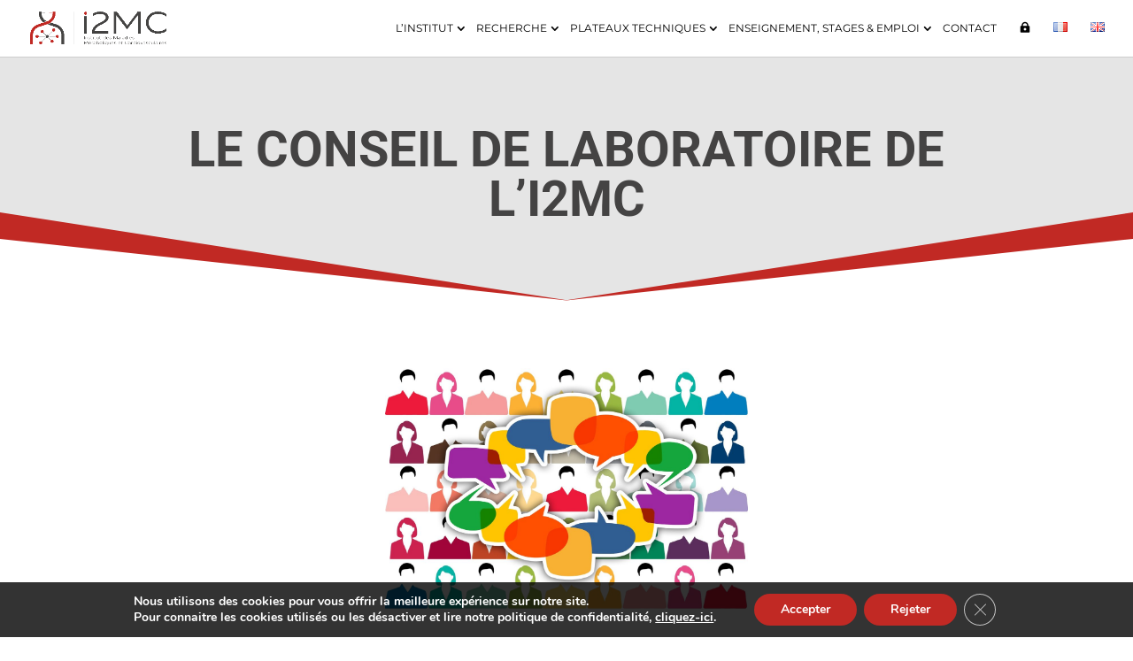

--- FILE ---
content_type: text/html; charset=utf-8
request_url: https://www.google.com/recaptcha/api2/anchor?ar=1&k=6LfeKx0bAAAAABk9pya6xrrunjtQ2m92SOShqOkA&co=aHR0cHM6Ly93d3cuaTJtYy5pbnNlcm0uZnI6NDQz&hl=en&v=PoyoqOPhxBO7pBk68S4YbpHZ&size=invisible&anchor-ms=20000&execute-ms=30000&cb=hpffjrsvserd
body_size: 48707
content:
<!DOCTYPE HTML><html dir="ltr" lang="en"><head><meta http-equiv="Content-Type" content="text/html; charset=UTF-8">
<meta http-equiv="X-UA-Compatible" content="IE=edge">
<title>reCAPTCHA</title>
<style type="text/css">
/* cyrillic-ext */
@font-face {
  font-family: 'Roboto';
  font-style: normal;
  font-weight: 400;
  font-stretch: 100%;
  src: url(//fonts.gstatic.com/s/roboto/v48/KFO7CnqEu92Fr1ME7kSn66aGLdTylUAMa3GUBHMdazTgWw.woff2) format('woff2');
  unicode-range: U+0460-052F, U+1C80-1C8A, U+20B4, U+2DE0-2DFF, U+A640-A69F, U+FE2E-FE2F;
}
/* cyrillic */
@font-face {
  font-family: 'Roboto';
  font-style: normal;
  font-weight: 400;
  font-stretch: 100%;
  src: url(//fonts.gstatic.com/s/roboto/v48/KFO7CnqEu92Fr1ME7kSn66aGLdTylUAMa3iUBHMdazTgWw.woff2) format('woff2');
  unicode-range: U+0301, U+0400-045F, U+0490-0491, U+04B0-04B1, U+2116;
}
/* greek-ext */
@font-face {
  font-family: 'Roboto';
  font-style: normal;
  font-weight: 400;
  font-stretch: 100%;
  src: url(//fonts.gstatic.com/s/roboto/v48/KFO7CnqEu92Fr1ME7kSn66aGLdTylUAMa3CUBHMdazTgWw.woff2) format('woff2');
  unicode-range: U+1F00-1FFF;
}
/* greek */
@font-face {
  font-family: 'Roboto';
  font-style: normal;
  font-weight: 400;
  font-stretch: 100%;
  src: url(//fonts.gstatic.com/s/roboto/v48/KFO7CnqEu92Fr1ME7kSn66aGLdTylUAMa3-UBHMdazTgWw.woff2) format('woff2');
  unicode-range: U+0370-0377, U+037A-037F, U+0384-038A, U+038C, U+038E-03A1, U+03A3-03FF;
}
/* math */
@font-face {
  font-family: 'Roboto';
  font-style: normal;
  font-weight: 400;
  font-stretch: 100%;
  src: url(//fonts.gstatic.com/s/roboto/v48/KFO7CnqEu92Fr1ME7kSn66aGLdTylUAMawCUBHMdazTgWw.woff2) format('woff2');
  unicode-range: U+0302-0303, U+0305, U+0307-0308, U+0310, U+0312, U+0315, U+031A, U+0326-0327, U+032C, U+032F-0330, U+0332-0333, U+0338, U+033A, U+0346, U+034D, U+0391-03A1, U+03A3-03A9, U+03B1-03C9, U+03D1, U+03D5-03D6, U+03F0-03F1, U+03F4-03F5, U+2016-2017, U+2034-2038, U+203C, U+2040, U+2043, U+2047, U+2050, U+2057, U+205F, U+2070-2071, U+2074-208E, U+2090-209C, U+20D0-20DC, U+20E1, U+20E5-20EF, U+2100-2112, U+2114-2115, U+2117-2121, U+2123-214F, U+2190, U+2192, U+2194-21AE, U+21B0-21E5, U+21F1-21F2, U+21F4-2211, U+2213-2214, U+2216-22FF, U+2308-230B, U+2310, U+2319, U+231C-2321, U+2336-237A, U+237C, U+2395, U+239B-23B7, U+23D0, U+23DC-23E1, U+2474-2475, U+25AF, U+25B3, U+25B7, U+25BD, U+25C1, U+25CA, U+25CC, U+25FB, U+266D-266F, U+27C0-27FF, U+2900-2AFF, U+2B0E-2B11, U+2B30-2B4C, U+2BFE, U+3030, U+FF5B, U+FF5D, U+1D400-1D7FF, U+1EE00-1EEFF;
}
/* symbols */
@font-face {
  font-family: 'Roboto';
  font-style: normal;
  font-weight: 400;
  font-stretch: 100%;
  src: url(//fonts.gstatic.com/s/roboto/v48/KFO7CnqEu92Fr1ME7kSn66aGLdTylUAMaxKUBHMdazTgWw.woff2) format('woff2');
  unicode-range: U+0001-000C, U+000E-001F, U+007F-009F, U+20DD-20E0, U+20E2-20E4, U+2150-218F, U+2190, U+2192, U+2194-2199, U+21AF, U+21E6-21F0, U+21F3, U+2218-2219, U+2299, U+22C4-22C6, U+2300-243F, U+2440-244A, U+2460-24FF, U+25A0-27BF, U+2800-28FF, U+2921-2922, U+2981, U+29BF, U+29EB, U+2B00-2BFF, U+4DC0-4DFF, U+FFF9-FFFB, U+10140-1018E, U+10190-1019C, U+101A0, U+101D0-101FD, U+102E0-102FB, U+10E60-10E7E, U+1D2C0-1D2D3, U+1D2E0-1D37F, U+1F000-1F0FF, U+1F100-1F1AD, U+1F1E6-1F1FF, U+1F30D-1F30F, U+1F315, U+1F31C, U+1F31E, U+1F320-1F32C, U+1F336, U+1F378, U+1F37D, U+1F382, U+1F393-1F39F, U+1F3A7-1F3A8, U+1F3AC-1F3AF, U+1F3C2, U+1F3C4-1F3C6, U+1F3CA-1F3CE, U+1F3D4-1F3E0, U+1F3ED, U+1F3F1-1F3F3, U+1F3F5-1F3F7, U+1F408, U+1F415, U+1F41F, U+1F426, U+1F43F, U+1F441-1F442, U+1F444, U+1F446-1F449, U+1F44C-1F44E, U+1F453, U+1F46A, U+1F47D, U+1F4A3, U+1F4B0, U+1F4B3, U+1F4B9, U+1F4BB, U+1F4BF, U+1F4C8-1F4CB, U+1F4D6, U+1F4DA, U+1F4DF, U+1F4E3-1F4E6, U+1F4EA-1F4ED, U+1F4F7, U+1F4F9-1F4FB, U+1F4FD-1F4FE, U+1F503, U+1F507-1F50B, U+1F50D, U+1F512-1F513, U+1F53E-1F54A, U+1F54F-1F5FA, U+1F610, U+1F650-1F67F, U+1F687, U+1F68D, U+1F691, U+1F694, U+1F698, U+1F6AD, U+1F6B2, U+1F6B9-1F6BA, U+1F6BC, U+1F6C6-1F6CF, U+1F6D3-1F6D7, U+1F6E0-1F6EA, U+1F6F0-1F6F3, U+1F6F7-1F6FC, U+1F700-1F7FF, U+1F800-1F80B, U+1F810-1F847, U+1F850-1F859, U+1F860-1F887, U+1F890-1F8AD, U+1F8B0-1F8BB, U+1F8C0-1F8C1, U+1F900-1F90B, U+1F93B, U+1F946, U+1F984, U+1F996, U+1F9E9, U+1FA00-1FA6F, U+1FA70-1FA7C, U+1FA80-1FA89, U+1FA8F-1FAC6, U+1FACE-1FADC, U+1FADF-1FAE9, U+1FAF0-1FAF8, U+1FB00-1FBFF;
}
/* vietnamese */
@font-face {
  font-family: 'Roboto';
  font-style: normal;
  font-weight: 400;
  font-stretch: 100%;
  src: url(//fonts.gstatic.com/s/roboto/v48/KFO7CnqEu92Fr1ME7kSn66aGLdTylUAMa3OUBHMdazTgWw.woff2) format('woff2');
  unicode-range: U+0102-0103, U+0110-0111, U+0128-0129, U+0168-0169, U+01A0-01A1, U+01AF-01B0, U+0300-0301, U+0303-0304, U+0308-0309, U+0323, U+0329, U+1EA0-1EF9, U+20AB;
}
/* latin-ext */
@font-face {
  font-family: 'Roboto';
  font-style: normal;
  font-weight: 400;
  font-stretch: 100%;
  src: url(//fonts.gstatic.com/s/roboto/v48/KFO7CnqEu92Fr1ME7kSn66aGLdTylUAMa3KUBHMdazTgWw.woff2) format('woff2');
  unicode-range: U+0100-02BA, U+02BD-02C5, U+02C7-02CC, U+02CE-02D7, U+02DD-02FF, U+0304, U+0308, U+0329, U+1D00-1DBF, U+1E00-1E9F, U+1EF2-1EFF, U+2020, U+20A0-20AB, U+20AD-20C0, U+2113, U+2C60-2C7F, U+A720-A7FF;
}
/* latin */
@font-face {
  font-family: 'Roboto';
  font-style: normal;
  font-weight: 400;
  font-stretch: 100%;
  src: url(//fonts.gstatic.com/s/roboto/v48/KFO7CnqEu92Fr1ME7kSn66aGLdTylUAMa3yUBHMdazQ.woff2) format('woff2');
  unicode-range: U+0000-00FF, U+0131, U+0152-0153, U+02BB-02BC, U+02C6, U+02DA, U+02DC, U+0304, U+0308, U+0329, U+2000-206F, U+20AC, U+2122, U+2191, U+2193, U+2212, U+2215, U+FEFF, U+FFFD;
}
/* cyrillic-ext */
@font-face {
  font-family: 'Roboto';
  font-style: normal;
  font-weight: 500;
  font-stretch: 100%;
  src: url(//fonts.gstatic.com/s/roboto/v48/KFO7CnqEu92Fr1ME7kSn66aGLdTylUAMa3GUBHMdazTgWw.woff2) format('woff2');
  unicode-range: U+0460-052F, U+1C80-1C8A, U+20B4, U+2DE0-2DFF, U+A640-A69F, U+FE2E-FE2F;
}
/* cyrillic */
@font-face {
  font-family: 'Roboto';
  font-style: normal;
  font-weight: 500;
  font-stretch: 100%;
  src: url(//fonts.gstatic.com/s/roboto/v48/KFO7CnqEu92Fr1ME7kSn66aGLdTylUAMa3iUBHMdazTgWw.woff2) format('woff2');
  unicode-range: U+0301, U+0400-045F, U+0490-0491, U+04B0-04B1, U+2116;
}
/* greek-ext */
@font-face {
  font-family: 'Roboto';
  font-style: normal;
  font-weight: 500;
  font-stretch: 100%;
  src: url(//fonts.gstatic.com/s/roboto/v48/KFO7CnqEu92Fr1ME7kSn66aGLdTylUAMa3CUBHMdazTgWw.woff2) format('woff2');
  unicode-range: U+1F00-1FFF;
}
/* greek */
@font-face {
  font-family: 'Roboto';
  font-style: normal;
  font-weight: 500;
  font-stretch: 100%;
  src: url(//fonts.gstatic.com/s/roboto/v48/KFO7CnqEu92Fr1ME7kSn66aGLdTylUAMa3-UBHMdazTgWw.woff2) format('woff2');
  unicode-range: U+0370-0377, U+037A-037F, U+0384-038A, U+038C, U+038E-03A1, U+03A3-03FF;
}
/* math */
@font-face {
  font-family: 'Roboto';
  font-style: normal;
  font-weight: 500;
  font-stretch: 100%;
  src: url(//fonts.gstatic.com/s/roboto/v48/KFO7CnqEu92Fr1ME7kSn66aGLdTylUAMawCUBHMdazTgWw.woff2) format('woff2');
  unicode-range: U+0302-0303, U+0305, U+0307-0308, U+0310, U+0312, U+0315, U+031A, U+0326-0327, U+032C, U+032F-0330, U+0332-0333, U+0338, U+033A, U+0346, U+034D, U+0391-03A1, U+03A3-03A9, U+03B1-03C9, U+03D1, U+03D5-03D6, U+03F0-03F1, U+03F4-03F5, U+2016-2017, U+2034-2038, U+203C, U+2040, U+2043, U+2047, U+2050, U+2057, U+205F, U+2070-2071, U+2074-208E, U+2090-209C, U+20D0-20DC, U+20E1, U+20E5-20EF, U+2100-2112, U+2114-2115, U+2117-2121, U+2123-214F, U+2190, U+2192, U+2194-21AE, U+21B0-21E5, U+21F1-21F2, U+21F4-2211, U+2213-2214, U+2216-22FF, U+2308-230B, U+2310, U+2319, U+231C-2321, U+2336-237A, U+237C, U+2395, U+239B-23B7, U+23D0, U+23DC-23E1, U+2474-2475, U+25AF, U+25B3, U+25B7, U+25BD, U+25C1, U+25CA, U+25CC, U+25FB, U+266D-266F, U+27C0-27FF, U+2900-2AFF, U+2B0E-2B11, U+2B30-2B4C, U+2BFE, U+3030, U+FF5B, U+FF5D, U+1D400-1D7FF, U+1EE00-1EEFF;
}
/* symbols */
@font-face {
  font-family: 'Roboto';
  font-style: normal;
  font-weight: 500;
  font-stretch: 100%;
  src: url(//fonts.gstatic.com/s/roboto/v48/KFO7CnqEu92Fr1ME7kSn66aGLdTylUAMaxKUBHMdazTgWw.woff2) format('woff2');
  unicode-range: U+0001-000C, U+000E-001F, U+007F-009F, U+20DD-20E0, U+20E2-20E4, U+2150-218F, U+2190, U+2192, U+2194-2199, U+21AF, U+21E6-21F0, U+21F3, U+2218-2219, U+2299, U+22C4-22C6, U+2300-243F, U+2440-244A, U+2460-24FF, U+25A0-27BF, U+2800-28FF, U+2921-2922, U+2981, U+29BF, U+29EB, U+2B00-2BFF, U+4DC0-4DFF, U+FFF9-FFFB, U+10140-1018E, U+10190-1019C, U+101A0, U+101D0-101FD, U+102E0-102FB, U+10E60-10E7E, U+1D2C0-1D2D3, U+1D2E0-1D37F, U+1F000-1F0FF, U+1F100-1F1AD, U+1F1E6-1F1FF, U+1F30D-1F30F, U+1F315, U+1F31C, U+1F31E, U+1F320-1F32C, U+1F336, U+1F378, U+1F37D, U+1F382, U+1F393-1F39F, U+1F3A7-1F3A8, U+1F3AC-1F3AF, U+1F3C2, U+1F3C4-1F3C6, U+1F3CA-1F3CE, U+1F3D4-1F3E0, U+1F3ED, U+1F3F1-1F3F3, U+1F3F5-1F3F7, U+1F408, U+1F415, U+1F41F, U+1F426, U+1F43F, U+1F441-1F442, U+1F444, U+1F446-1F449, U+1F44C-1F44E, U+1F453, U+1F46A, U+1F47D, U+1F4A3, U+1F4B0, U+1F4B3, U+1F4B9, U+1F4BB, U+1F4BF, U+1F4C8-1F4CB, U+1F4D6, U+1F4DA, U+1F4DF, U+1F4E3-1F4E6, U+1F4EA-1F4ED, U+1F4F7, U+1F4F9-1F4FB, U+1F4FD-1F4FE, U+1F503, U+1F507-1F50B, U+1F50D, U+1F512-1F513, U+1F53E-1F54A, U+1F54F-1F5FA, U+1F610, U+1F650-1F67F, U+1F687, U+1F68D, U+1F691, U+1F694, U+1F698, U+1F6AD, U+1F6B2, U+1F6B9-1F6BA, U+1F6BC, U+1F6C6-1F6CF, U+1F6D3-1F6D7, U+1F6E0-1F6EA, U+1F6F0-1F6F3, U+1F6F7-1F6FC, U+1F700-1F7FF, U+1F800-1F80B, U+1F810-1F847, U+1F850-1F859, U+1F860-1F887, U+1F890-1F8AD, U+1F8B0-1F8BB, U+1F8C0-1F8C1, U+1F900-1F90B, U+1F93B, U+1F946, U+1F984, U+1F996, U+1F9E9, U+1FA00-1FA6F, U+1FA70-1FA7C, U+1FA80-1FA89, U+1FA8F-1FAC6, U+1FACE-1FADC, U+1FADF-1FAE9, U+1FAF0-1FAF8, U+1FB00-1FBFF;
}
/* vietnamese */
@font-face {
  font-family: 'Roboto';
  font-style: normal;
  font-weight: 500;
  font-stretch: 100%;
  src: url(//fonts.gstatic.com/s/roboto/v48/KFO7CnqEu92Fr1ME7kSn66aGLdTylUAMa3OUBHMdazTgWw.woff2) format('woff2');
  unicode-range: U+0102-0103, U+0110-0111, U+0128-0129, U+0168-0169, U+01A0-01A1, U+01AF-01B0, U+0300-0301, U+0303-0304, U+0308-0309, U+0323, U+0329, U+1EA0-1EF9, U+20AB;
}
/* latin-ext */
@font-face {
  font-family: 'Roboto';
  font-style: normal;
  font-weight: 500;
  font-stretch: 100%;
  src: url(//fonts.gstatic.com/s/roboto/v48/KFO7CnqEu92Fr1ME7kSn66aGLdTylUAMa3KUBHMdazTgWw.woff2) format('woff2');
  unicode-range: U+0100-02BA, U+02BD-02C5, U+02C7-02CC, U+02CE-02D7, U+02DD-02FF, U+0304, U+0308, U+0329, U+1D00-1DBF, U+1E00-1E9F, U+1EF2-1EFF, U+2020, U+20A0-20AB, U+20AD-20C0, U+2113, U+2C60-2C7F, U+A720-A7FF;
}
/* latin */
@font-face {
  font-family: 'Roboto';
  font-style: normal;
  font-weight: 500;
  font-stretch: 100%;
  src: url(//fonts.gstatic.com/s/roboto/v48/KFO7CnqEu92Fr1ME7kSn66aGLdTylUAMa3yUBHMdazQ.woff2) format('woff2');
  unicode-range: U+0000-00FF, U+0131, U+0152-0153, U+02BB-02BC, U+02C6, U+02DA, U+02DC, U+0304, U+0308, U+0329, U+2000-206F, U+20AC, U+2122, U+2191, U+2193, U+2212, U+2215, U+FEFF, U+FFFD;
}
/* cyrillic-ext */
@font-face {
  font-family: 'Roboto';
  font-style: normal;
  font-weight: 900;
  font-stretch: 100%;
  src: url(//fonts.gstatic.com/s/roboto/v48/KFO7CnqEu92Fr1ME7kSn66aGLdTylUAMa3GUBHMdazTgWw.woff2) format('woff2');
  unicode-range: U+0460-052F, U+1C80-1C8A, U+20B4, U+2DE0-2DFF, U+A640-A69F, U+FE2E-FE2F;
}
/* cyrillic */
@font-face {
  font-family: 'Roboto';
  font-style: normal;
  font-weight: 900;
  font-stretch: 100%;
  src: url(//fonts.gstatic.com/s/roboto/v48/KFO7CnqEu92Fr1ME7kSn66aGLdTylUAMa3iUBHMdazTgWw.woff2) format('woff2');
  unicode-range: U+0301, U+0400-045F, U+0490-0491, U+04B0-04B1, U+2116;
}
/* greek-ext */
@font-face {
  font-family: 'Roboto';
  font-style: normal;
  font-weight: 900;
  font-stretch: 100%;
  src: url(//fonts.gstatic.com/s/roboto/v48/KFO7CnqEu92Fr1ME7kSn66aGLdTylUAMa3CUBHMdazTgWw.woff2) format('woff2');
  unicode-range: U+1F00-1FFF;
}
/* greek */
@font-face {
  font-family: 'Roboto';
  font-style: normal;
  font-weight: 900;
  font-stretch: 100%;
  src: url(//fonts.gstatic.com/s/roboto/v48/KFO7CnqEu92Fr1ME7kSn66aGLdTylUAMa3-UBHMdazTgWw.woff2) format('woff2');
  unicode-range: U+0370-0377, U+037A-037F, U+0384-038A, U+038C, U+038E-03A1, U+03A3-03FF;
}
/* math */
@font-face {
  font-family: 'Roboto';
  font-style: normal;
  font-weight: 900;
  font-stretch: 100%;
  src: url(//fonts.gstatic.com/s/roboto/v48/KFO7CnqEu92Fr1ME7kSn66aGLdTylUAMawCUBHMdazTgWw.woff2) format('woff2');
  unicode-range: U+0302-0303, U+0305, U+0307-0308, U+0310, U+0312, U+0315, U+031A, U+0326-0327, U+032C, U+032F-0330, U+0332-0333, U+0338, U+033A, U+0346, U+034D, U+0391-03A1, U+03A3-03A9, U+03B1-03C9, U+03D1, U+03D5-03D6, U+03F0-03F1, U+03F4-03F5, U+2016-2017, U+2034-2038, U+203C, U+2040, U+2043, U+2047, U+2050, U+2057, U+205F, U+2070-2071, U+2074-208E, U+2090-209C, U+20D0-20DC, U+20E1, U+20E5-20EF, U+2100-2112, U+2114-2115, U+2117-2121, U+2123-214F, U+2190, U+2192, U+2194-21AE, U+21B0-21E5, U+21F1-21F2, U+21F4-2211, U+2213-2214, U+2216-22FF, U+2308-230B, U+2310, U+2319, U+231C-2321, U+2336-237A, U+237C, U+2395, U+239B-23B7, U+23D0, U+23DC-23E1, U+2474-2475, U+25AF, U+25B3, U+25B7, U+25BD, U+25C1, U+25CA, U+25CC, U+25FB, U+266D-266F, U+27C0-27FF, U+2900-2AFF, U+2B0E-2B11, U+2B30-2B4C, U+2BFE, U+3030, U+FF5B, U+FF5D, U+1D400-1D7FF, U+1EE00-1EEFF;
}
/* symbols */
@font-face {
  font-family: 'Roboto';
  font-style: normal;
  font-weight: 900;
  font-stretch: 100%;
  src: url(//fonts.gstatic.com/s/roboto/v48/KFO7CnqEu92Fr1ME7kSn66aGLdTylUAMaxKUBHMdazTgWw.woff2) format('woff2');
  unicode-range: U+0001-000C, U+000E-001F, U+007F-009F, U+20DD-20E0, U+20E2-20E4, U+2150-218F, U+2190, U+2192, U+2194-2199, U+21AF, U+21E6-21F0, U+21F3, U+2218-2219, U+2299, U+22C4-22C6, U+2300-243F, U+2440-244A, U+2460-24FF, U+25A0-27BF, U+2800-28FF, U+2921-2922, U+2981, U+29BF, U+29EB, U+2B00-2BFF, U+4DC0-4DFF, U+FFF9-FFFB, U+10140-1018E, U+10190-1019C, U+101A0, U+101D0-101FD, U+102E0-102FB, U+10E60-10E7E, U+1D2C0-1D2D3, U+1D2E0-1D37F, U+1F000-1F0FF, U+1F100-1F1AD, U+1F1E6-1F1FF, U+1F30D-1F30F, U+1F315, U+1F31C, U+1F31E, U+1F320-1F32C, U+1F336, U+1F378, U+1F37D, U+1F382, U+1F393-1F39F, U+1F3A7-1F3A8, U+1F3AC-1F3AF, U+1F3C2, U+1F3C4-1F3C6, U+1F3CA-1F3CE, U+1F3D4-1F3E0, U+1F3ED, U+1F3F1-1F3F3, U+1F3F5-1F3F7, U+1F408, U+1F415, U+1F41F, U+1F426, U+1F43F, U+1F441-1F442, U+1F444, U+1F446-1F449, U+1F44C-1F44E, U+1F453, U+1F46A, U+1F47D, U+1F4A3, U+1F4B0, U+1F4B3, U+1F4B9, U+1F4BB, U+1F4BF, U+1F4C8-1F4CB, U+1F4D6, U+1F4DA, U+1F4DF, U+1F4E3-1F4E6, U+1F4EA-1F4ED, U+1F4F7, U+1F4F9-1F4FB, U+1F4FD-1F4FE, U+1F503, U+1F507-1F50B, U+1F50D, U+1F512-1F513, U+1F53E-1F54A, U+1F54F-1F5FA, U+1F610, U+1F650-1F67F, U+1F687, U+1F68D, U+1F691, U+1F694, U+1F698, U+1F6AD, U+1F6B2, U+1F6B9-1F6BA, U+1F6BC, U+1F6C6-1F6CF, U+1F6D3-1F6D7, U+1F6E0-1F6EA, U+1F6F0-1F6F3, U+1F6F7-1F6FC, U+1F700-1F7FF, U+1F800-1F80B, U+1F810-1F847, U+1F850-1F859, U+1F860-1F887, U+1F890-1F8AD, U+1F8B0-1F8BB, U+1F8C0-1F8C1, U+1F900-1F90B, U+1F93B, U+1F946, U+1F984, U+1F996, U+1F9E9, U+1FA00-1FA6F, U+1FA70-1FA7C, U+1FA80-1FA89, U+1FA8F-1FAC6, U+1FACE-1FADC, U+1FADF-1FAE9, U+1FAF0-1FAF8, U+1FB00-1FBFF;
}
/* vietnamese */
@font-face {
  font-family: 'Roboto';
  font-style: normal;
  font-weight: 900;
  font-stretch: 100%;
  src: url(//fonts.gstatic.com/s/roboto/v48/KFO7CnqEu92Fr1ME7kSn66aGLdTylUAMa3OUBHMdazTgWw.woff2) format('woff2');
  unicode-range: U+0102-0103, U+0110-0111, U+0128-0129, U+0168-0169, U+01A0-01A1, U+01AF-01B0, U+0300-0301, U+0303-0304, U+0308-0309, U+0323, U+0329, U+1EA0-1EF9, U+20AB;
}
/* latin-ext */
@font-face {
  font-family: 'Roboto';
  font-style: normal;
  font-weight: 900;
  font-stretch: 100%;
  src: url(//fonts.gstatic.com/s/roboto/v48/KFO7CnqEu92Fr1ME7kSn66aGLdTylUAMa3KUBHMdazTgWw.woff2) format('woff2');
  unicode-range: U+0100-02BA, U+02BD-02C5, U+02C7-02CC, U+02CE-02D7, U+02DD-02FF, U+0304, U+0308, U+0329, U+1D00-1DBF, U+1E00-1E9F, U+1EF2-1EFF, U+2020, U+20A0-20AB, U+20AD-20C0, U+2113, U+2C60-2C7F, U+A720-A7FF;
}
/* latin */
@font-face {
  font-family: 'Roboto';
  font-style: normal;
  font-weight: 900;
  font-stretch: 100%;
  src: url(//fonts.gstatic.com/s/roboto/v48/KFO7CnqEu92Fr1ME7kSn66aGLdTylUAMa3yUBHMdazQ.woff2) format('woff2');
  unicode-range: U+0000-00FF, U+0131, U+0152-0153, U+02BB-02BC, U+02C6, U+02DA, U+02DC, U+0304, U+0308, U+0329, U+2000-206F, U+20AC, U+2122, U+2191, U+2193, U+2212, U+2215, U+FEFF, U+FFFD;
}

</style>
<link rel="stylesheet" type="text/css" href="https://www.gstatic.com/recaptcha/releases/PoyoqOPhxBO7pBk68S4YbpHZ/styles__ltr.css">
<script nonce="LdMGb7Hqgnw0e20lHvVrEg" type="text/javascript">window['__recaptcha_api'] = 'https://www.google.com/recaptcha/api2/';</script>
<script type="text/javascript" src="https://www.gstatic.com/recaptcha/releases/PoyoqOPhxBO7pBk68S4YbpHZ/recaptcha__en.js" nonce="LdMGb7Hqgnw0e20lHvVrEg">
      
    </script></head>
<body><div id="rc-anchor-alert" class="rc-anchor-alert"></div>
<input type="hidden" id="recaptcha-token" value="[base64]">
<script type="text/javascript" nonce="LdMGb7Hqgnw0e20lHvVrEg">
      recaptcha.anchor.Main.init("[\x22ainput\x22,[\x22bgdata\x22,\x22\x22,\[base64]/[base64]/[base64]/KE4oMTI0LHYsdi5HKSxMWihsLHYpKTpOKDEyNCx2LGwpLFYpLHYpLFQpKSxGKDE3MSx2KX0scjc9ZnVuY3Rpb24obCl7cmV0dXJuIGx9LEM9ZnVuY3Rpb24obCxWLHYpe04odixsLFYpLFZbYWtdPTI3OTZ9LG49ZnVuY3Rpb24obCxWKXtWLlg9KChWLlg/[base64]/[base64]/[base64]/[base64]/[base64]/[base64]/[base64]/[base64]/[base64]/[base64]/[base64]\\u003d\x22,\[base64]\\u003d\x22,\x22w7g0DsK1wqnDuj5KKEtVD8O+wr01wo0XwrfCgMOdw7I6VMOVS8OcBSHDlcOww4JzbcKFNghaXsODJhTDkzofw4AUJ8O/LsOWwo5abA0NVMKYPBDDnhJqQyDCrmHCrTZXWMO9w7XCicKXaCxWwoknwrV0w79LTiAHwrM+wrLCvjzDjsKIPVQ4NcOMJDYVwp4/c0YhECgXURsLGcKDV8OGZ8OuGgnChzDDsHt5woAQWg8Awq/DuMKAw6nDj8K9XEzDqhV9wptnw4x/[base64]/[base64]/CisKvPMKZGMK1VMOPQcOscMKrFGM7JcKPwoQ5w6nCjcKlw5pXLiTCksOKw4vCiRtKGC0IwpbCk0MTw6HDu0/DoMKywqk9UhvCtcKGJx7DqMOVT1HCgznCoUNjf8KBw5HDtsKhwptNIcKBW8Khwp00w7LCnmt7VcORX8OsSB8/w4HDuWpEwq41FsKQfsOwB0HDh2YxHcO5woXCrDrCqcOLXcOaV3EpDVg0w7NVJwTDtms/w4jDl2zColdIGwrDuBDDisO9w7wtw5XDlcKSNcOGfDJaUcOQwpQ0O3bDv8KtN8KqwqXChAFEG8OYw7w/ScKvw7U7Xj99woRxw6LDoENVTMOkw7DDmsOlJsKOw59+wohiwotgw7BFOT0GwoHCgMOvWyPCgwgKccOZCsO/FsKmw6oBAgzDncOFw6LCmsK+w6jCnwLCrDvDjwHDpGHCgAjCmcOdwrHDr3rClkVXdcKbwqLCvwbCo2PDgVgxw6IVwqHDqMKqw4/[base64]/DoC3CgcKBDwTCiW/DtcOyEcOKEyAvw7w8w7wADEXCtShewp0cw71/L04LNMOwG8OgV8K1KcORw5p2w5jDjsOsJkfCjR5cwpMVJ8KJw7bDtmZ6bW3DtDHDl0Fzw4fCszoHQ8O0Ah/CrGHCmgpRZwrDmsOaw4JTWsKdHMKOwpJSwq4TwqUQKD5/wqPDrsKHwojCvVBpwqbCqlESPzdtJcKMw5rCjGrCqnE9wobDnC0/FnEMP8OLLyDCkMKUwpfDtsKEZELCowhhL8K/[base64]/DvsKXJRrDkDXDhMKbwptvwosgw7xsVWzCozNOw78ILB/CnMO5QcOyYlnDqUUyAsKJw4QjYDxfAcKHwpXCgAMAw5XDmcKGw5XCn8OVOwMFQcK8woDDocOGZDDDkMOow7XDhHTClcOUwoPCgcKxwpASNTzCnsKERcOecgPCosKhwrfChj8wwr/[base64]/CiGHClzoqwoHDncOPwpU8w6nDq8OjC8KeZ8KECsOhw6AJOz3DumhtV13CuMOwaEIoHcK6wq0pwqUDEsOUw7pBw5tCwphmf8OEF8KJw5FFeQVOw55Jwp/Cn8OMTcOWQybCnsOLw7JWw7nDvsKhV8O7w5zDjcOWwrIYw7bCk8O5EmPDukwGwonDscOrUkBHS8OmK0PDlcKAwo5Bw4fDucO1wqs8wr/DkVpUw4JOwrQTwqQ8VBLCrzvCv1jCgnrCicO4QWjCjmNkTMKuUDXCqMOKw6o8JidNVFt9OsOzw5DCvcOYMF7DlBI6PEg2W1fCsiV4fCYTUiMyfcKyElLDscOEDsKpwpnDgsKKREkYGgDDn8OOU8K0w5XDg2fDhG/DkMO9wqnCuQ54DMK9wrnCpBjCtkLCjMKIwrXDtcOvVE9YHn7Dnko9SBNiacO7wrrCvV5bSWNZcQ3CiMK+bcK0QMO2PsKCIcOFwopsHyPDsMOONXHDrsKTw6ssO8Opw5hewonCoFFywqzDmkMeDsOOW8O3RMOmb3XCk1PDlQtewrHDpz/CjHExGxzDicKJOcKTU2/Cv0JEc8OGwqJGHFrDrjBqwolpw6TCksKqwotHdT/CkxfCng4xw6vDtDIewofDjXJAwq/Ckxo6w6rCuXgOwqBNwoQ3woENwo5/wqgScsKhw63DglrCj8ObM8KRa8OCwqLCiUhNWTc1QsKdw4jCosORAsKRwqF9wq8GJS5vwqjCvQcyw5fCnTpCw53Dn2Nkw5wMw5jDoycDw4ojw4TCvcKvcFPDjCBcOsOhCcKaw57Ck8KIdlgbCMOfwr3DnTvDm8OJw5/CssOIIMKCKBUAAwgYw47CqFt8w4fCmcKmwoJ4wr8/wo3CgAjCpcOHecK7wol7KGMkN8Kvw7FNw7bDt8OmwrZVUcKsRMOxGUnDsMKQwq/[base64]/SnDCjFl/w75PwrTCmMKEwp/CuMKZbiPCrA/[base64]/DhMKLDzTDhXnDvMOKSx3DqihsfF4uw5TCsQDCgyHDsz9Qe0nDuSPCqX9vfRQHw7rDqMOWQkbDgGZxOxN2V8OSw7DCsHpnwoB1w7Etw7cdwpDCl8KoDyvDl8K/wpUZwp3Dt1Qrw7NJRlENTkPCo2vCpmkhw6YoQ8OYAwkywr/CsMOZwqjDhyIAHMOSw7JPE2glwqDDvsKawrfDisO4w6rCoMOTw7zCpsK7fm9fwrfCrBNdExTDrsOgIsO8w7/DvcO+w6tCwpHDvsOvwo7Cu8KtXW/CrQUsw6HCpSjDsVvDpsO/[base64]/ClXHCv8K/woTCjHdCV8OXw4wqKALCkcKIVDZkw4lNDsOFTWB7ZsOiw55YfMKjw43DnHvCvsKmwp4Iw4RlC8Oyw6UOWH0wcA9/w60sITjDnGMlw6/DscKHcEgodMO3LcK/EDB5woHCi3B9bjlhRsKLwp3CozYIw7Fhw6ppKkfDmE3DrsOFKMKHwrLDpcO1wqHDg8ObDhfCvMKNbjPDnsOcwpN9w5fDo8K9wowjR8KywpkTw6gAwq/Cj0wvwrQyH8OOwoUIJ8OSw7/CsMOAw6E0wqjDtcOOXsKAwplFwqLCvTQALcOHwpEtw6PCtyfChmfDshQ3wrVVX3HCr3DDtyQYwr7DpsOhMhtgw55LLVvCu8OWw4TCvz3DkCbDvh3Cv8O0wr1pw5ETw5vCiHnCo8KqWsKVw54cSHNKw4c7wq1XFXJ6Z8Kew64MwqHDqSMAw4PCvTvCuw/CulFLw5bCgcK2w5LDsFI3wop7w4E1NcOewq3CocO3wrbCncO7Xm0IwqPCvMKcbxXDssOnwosrw63DvcK9w4NMKBTCh8KkFTTCjMKfwp1RcTFxw7NXPsOjw5jCjMOyA1YUwqwJXsOfwo1xGQprw5RKTUXDj8KNRQ/ChXQQfsKNwrzDtsOTw5rDusOXw798w7HDqcKNwpVqw7vCocOuw4TClcOqXzAXw5rCiMOzw6nDuj43EAB2wpXDocOzAzXDjELDuMO4Z1LCj8OwaMKQwoTDk8Oxw4nDgcKfwodgwpAQw61gwp/CpFfDizPCsHDDscOKw63DqxcmwrF9Q8OgeMKOAMKpwr/DncKNacOhwqVeHUtQfcKWGsOKw4MlwrlwfMK+w6EKcStHw7V0WMKxwqQww4HDsGRvZBvDisOuwrPCjcOzBTDCpMOuwr4dwoQNwrhwOMOybUZQBsKdasKiJ8OdKAjCnjs8wonDvQoQwopPw7ICw5jCnHUlFcOTw4TDiX4Ww7TCrm/DgsK0NXPDucOhamRFeAQXKMKUw6TDs3XCrMK1wo/[base64]/CpMOzw7IKwoNdw5PDlgwMOsKqw6zDi24QPcO5R8KXHRHDgsKQaDPCqsKcw69qwoAPPz/Cm8OhwrERf8OhwrspYsODV8OObMOpJyBew7ozwqRpw7zDpE7DsTPCnMOPwpbCocKjL8K/[base64]/DoSfCkMKRLSJODwDCj8KPXQ3Ds8OQwqEMw5PDjRkgw5cvw6bDllHDocOhw6LCnMObPcO9BcOvCMOXDsKfwpgNRsOpw53DumxrWcOFMcKeRcOKNsOJGCjCpMK7w6IFXR/CrDvDm8OUw6jChjgMw71CwobDhh7CuHhcw6fDl8KQw7TDlnJFw6hNMsKLLMOBwrZZUsKeGEcew4nCqwLDiMKiwqclLcKreD9nwq0swpBQNmPDnXAGwpY7wpdswpPCjC7Cgy5hworDgVgdVSjDli5Qw7XDnEnDo13Dp8KLQSwtw4jCgwzDrj7Dp8Knw6/DkMOFw4RPw4gBRBbCsT5Qw5rCjMOwOsKewoLDg8K+wqkRXMO2MMKnw7V0wp57CCoLb0rDmMO4w4/CoCLCi1rCq2/DumZ/R3EVNAfCmcKlNloEw7HDvcKWwppEDcORwoBvdAHCpEEMw5fClcOMw7DDkWECbUzChV1iwq03LsKfwobCkTPCjcOZw7c1w6cLw7lRwo8zwo/DgsKgw6LCqMOucMKFw5lwwpTDpQI7LMOOGMOVwqXDmsKVwqbDksKjSsKyw5zChhlswpNvwo9TUh3DkW/DnQdMWC9Mw7NgIMOnH8KHw5tvBsKvH8OUVAQ8w5bCgcKpw4TDg2vDrUzDtlJRwrNJwpB6w73CqiJyw4DCqA0/WsOGw6ZCwr3Ck8Kxw7oMwo05fMKEZG/CnkZbFcKcKnkGwr3CucOtTcOcNXANw61fesK0C8KDwq5Fw5PCssKceXscw6UawozCogLCs8KrbsOrNQfDr8Onwq5Iw70Qw4nDrmPDjGhKw4AVBgrDlh8gDcOEwqjDkVMRw6/CssOSW04Ow6rCs8OYw6PDt8OKXjZVwoovwqTCqjwZaDfDmgHCmMOpwqnClDpRO8OHKcOkwp/[base64]/wo7DscOAw5oPNcK8w55Cw4fCosO8wpk+wp56w5fCh8ONXSfDkwLCncKkY0t+wrxMDDHCrcOpJcK7w6Umw7BHw6/[base64]/[base64]/CgcO6woXDmxM/wr7Cp1jCusKnwqkZGwHDh8OMwqvCpsKrwqRgwrLDqjQKX3nCgjfCoVcsRnnDvWAjwq3CukgoQMO/DV5PfMOFwqnClcOEw5TDrmodZ8KEL8KYPMOcw50BCcKwAsK5wqjDt3fCqcOfwqR0w4TCrXsXMz7Cp8Ohwod2Ongmwp5Rw6kjCMKxw7/[base64]/wrYbExB7ZRtUwr8af8OIw6dewrE9w5jCosKswp51G8K0ZjHDucOkw7nDq8K+wp57VsOEAcOWwpnDgA9gWMKow7TDi8Oew4UGwo7Dsxk4RsO+Y0EHOMOHw6I1QcOoYsOJWQbCq1AHMsK+SHbDqsOWMATCksKyw4PDkMKhEsOTwq/DiFvCmsOLwqXCkjzDglfCn8OaDcKAw74/SB5pwosTURAZw5TCr8Kjw5rDlsKjwr/DjcKcwroPbsOlwpjCqcOQw5gEZnbDtnsoCHsnw6stw5lNwonCvgvDon0jTSzDjcOcDFzCgGnCtsKAHCLDiMKUw5XDvcO7EwNofyBMJ8OIw7wAVEbCoyJQw4vCmWJXw5NxwoHDrsO+fsOiw4/DvcKOXHbCgsO+JsKRwqM7wqPDmMKODVHDhWYsw4XDhVZea8KMY3xGwpTCu8O1w67DksKMUnjDoiw9LMOcCcOwRMOjw4x+Kz7DpcOOw5TDqsO6w5/[base64]/H8KQw7XCqk5LKsKvwrt+HSAnMcODw6bCoDTDjcOEw4HDrsKow63CicO9I8OfaSgAXnHCr8O4w7cTPsKcwrbCk0TDgcKZw4bCjsKCw7fDl8Kyw7LDr8KHwo8VwpZDwpPClsKPVVHDnMK4BxtWw50WAxIPw5DDhlXCiUbDsMKhw5ERWmvDrTZDw7/CiXbDkMKHUsKFe8KLeQ/CicKZWnDDhlcFeMKySsOzw4wxw59Hbi5mwqJuw48rCcOGIcK9wpVWLcOww5nCgMKTPBV0wrBpw6HDhDR8w5jDm8KzCBbCn8OGw6gGEcOLE8K3wqHDg8OxEMOoRn9ywog8fcO+RMK8wozChVpjwodIRTtGwr7DssKaKsOcwpcFw5jCtsOWwo/[base64]/w6fDj8ORw7JTNyjCoCrDnUFuw5UML2XCjGbCmMK1w5chGVY0w5bCjsKpw4nCpcKDNzsaw6obwo9TLzRUecKkCxrDlMK0w47DpMKawoDDkMKGwrzCmQXCgMO1Si3CvykMGEl0wqrDr8ODLsKgPMK2I0/[base64]/Ci8O0wqdLEcOtQ8Kgw7wDccO2TcK9w4kaw6dYwpjDv8ONwrLCtxvDnMKHw5J0JMKZGMKlQ8KJa0XDgcOdUiV3dU0pw49jwpHDscOjwp0Aw6bCsxZuw5rCmsOfwoTDp8OdwrzCocKCFMKuNsKKbk8/WMOfGsKWIMK7w6AjwoB4VgcJUMKUwpIVTMOrw4bDkcO3w6RHFmvCocOXJMOpwr/DvkvDsRgqwp8dwpR0wqoVCcOGQcKWwqkJUG3CtHzCpUfDhsOBUSg6eiIcw7DDjHJqM8KFwqNbwr4qwqfDslrDocOUEsKbA8KhJsOGwocBwpkAMEtFPEhZw4MJw5g1wqM+TgPDlsO1acOrwoxMwoPDicK7w7DDq21JwqfCm8OnJ8K3w5HCpMKxFCnCnl/DsMKDwqzDsMKOaMOWHCTChsKwwoHDmyDCmMOxMjLCh8KVaF8Vw68tw6HCl2DDqnPDqcKzw4wWKl3Drw3DqMKif8O9SsOrS8KCeSDDnl9/[base64]/[base64]/Ck8K5cznCrBBiw7bDoBVww7c/[base64]/[base64]/DpGHCmsKpRiPCpsO2w4nCvMKWwp/[base64]/[base64]/w6TCrx1HwoNQI8KdasOewoTCtUYDw7x/ZsKbdMOPw5nDosKJwqFBO8OUwpQ3M8O9LQlFw5DCtMOgwo7DlVBjSlBaXsKpwp/[base64]/S8K8w43DnyY3woBCwojCnGIZwrR8w5PDj8O3JMK/wqzCrnZAw7sQajYCw67CusOlw5/Dt8OAf3DDvT3CisOfSBkqGGbDjMKkDsOzfTQ7ESo1P33DlcOOPlpSP25+w7vDvi7CuMOWw7ZLw6DDohs+wpE4wrZeYS3DocOdBcObwpvCuMK/[base64]/KnfCrsKQwqDDp0oRw73CucOeRWsqwqsbP8K4dcKHTB3Co8KbwrwdSUnDi8OvEcK6woMDwozChw/[base64]/R0xzw7heBGYUwpHCgsOcLD/[base64]/d8O5wrV1KcOpwokBwoZxdcKWwqdww47DsH1nwq/[base64]/DrGMUwrR9HC4Jw6ksYcOCMkPCnDXCjcOOw5d7wrU4w5rClSrDhcKEwpk5wrEMwo5PwrsaZSDCkMKHwo4rIsKBbMK/w5sdBl5+JEpeCcKGw7MQw73DtWwQwoHDoE43VsKcHcO1e8Kgf8K0w5xZF8Ogw7cMwqHDozhnwok5V8KQwoEuZRd8wqw3BDDDkmZ0wrVTC8OWw5rChMKYIWt4w5VzMSfCrDfDjMKPwpwswoJQw5nDhGLCkMKKwrnCvMO+czUfw63CqGrCnMOpVTLDjcKIHsOwwq/DnWbDisOBVMO5HVfChSlkwpLDmMK3YcOqwqfCnMOXw5HDlAMrw43DlA87wpAJw7RHwoTCu8O9P2TDs3NbQigqfThLbsKHwr4wJMOBw7V8w7LDv8KAGsKIwphxCC87w41pAD10w64zM8OlIQYCwrXDiMOqwowyT8OxU8O/w4DCmMKEwqh/w7PDpcKkG8K3wqbDonvDgXQdFsOYNzDClUDCv3ENQWjCv8K5wrs1w4R8BcOCQnDCoMO1w7fCgcO7X07CtMOMwptUw40vCFk3O8OpQ1E/wq7CiMKifhgxG05xBMOIU8KpBVLDtjY9BsOgY8K7MUIQwrjCosKUZ8O+wp1YZFjCuHx1RxnCusO/[base64]/[base64]/DuTfDusKDfh3DvMKhwqQkNzx7A8ORDcKxw7PDkcKdwo/ChlIfbm7Ck8OYC8K4wopVT2LCmsKWwp/DpAN1eFLDucOdHMKIw43ClS9iw6hnw4TCpcKyb8OYw5LDmm7Dkz1cw7jDrD4Qwp/Dg8Osw6bClsOrWMKBwr7DmkvCrHnCnmFlw5jDvF/Cm8KvNkspQcO4w6LDuCNGOx3DgMO7EsKdw7/DunXCo8OzNcODXHtxVsKACsKkYjIrZMO5BMKrwrXCjMKoworDpS1mw6pGw6HDlMOwPcKfTcKCJcOBHcOUXMKWw6jDs0/Cp0HDiW5KCcKNw7LCncOXwoLDi8KHe8KHwrPDo05/DjjCmAHDq0dJJcKiwojDrjbDi30zDMONwqJJwoVEZCDClnU/cMK0wqDCp8K9w4kATcOCH8O9w6snw5p+wpPCkcKbwpMnGhDCjsKnwo8Fw4cfMMK/JMKxw43CvjYkbcOZJsKsw7bCmsOYSS9dw7vDghvDvAbCkhU4AU0gTBfDgMOzR1QNworCjHLCi33CrcKFwoTDlsO1KTLCnAPCpzxraVDCp1LDhAfCo8O3DiDDu8Kvw5TDuH11wpZcw6zClQzCgcKnNMOTw7zDvcOJwqLCsi5Bw6rDoQJ2wofCu8Oewo/CuRltwr3Ctk3CiMKdFsKOwpzClU4dwoRbdmfClcKFwqwkwplmVU1ew7TDnGlUwpJYwrPDiyQpHBZDw506wpbCnjk4w51Qw4/DnlPDnMO5GMKowpjDisKPLsKrw7cxTsO9wpk8wo1Hw5vDjMOrWXoIwofDh8OAw542wrHCkgfDjcK/[base64]/wp4UT1QQw4k6wrB5w7jCpWPClgp6w6wZX03Co8KZw4vCvcKiM3J1M8KWAlUPwqtKd8Kzd8OzRsKmwpJnw6jDm8Kcw7Nzw79uSMKqw4zCoWfDiB57w6fCq8O3PMKRwoUxC0nChkHDrsKZDMO1e8KJFz3DoFE1H8O+w6jCusOZw4ptwq/Ck8KQH8O8IlliAsKbNSRdRXzDgMKEw5skwpjDuQHDs8KiWMKkw4RDT8K7w5PCl8KGbQHDrWnCvcKUbMOIw6jCjAnCvREODMOsIsKRwpXDiQDDgMK/[base64]/Dm2DDisKHWlp2dMOyQw98w6HDm8OWwobDkjl4wqg2w4UxwoLDjcKIPWRyw7bDisO0QcO9w41DJzfDvcOoFSEEw798TsOtwqbDhCLCv0DCm8OFBxPDr8Oxw6/DucO/[base64]/DhCshw5YUKMK6CxHCrCp/[base64]/Do8KpCBowaGc/[base64]/ChsOEw53DnsKkwprDu8OJRsK5bUoew5jDh1hUwrcee8KjTV/CqMKawrXCg8Oyw6DDt8OQLMKrHcOVw47Cgm3CgMK7w6kWRm9owpzDrsO5acOxFsKaB8KtwpxnDVw0GR9eb1TDpEvDqE7Co8KZwpPCpWvCmMO4RsKXKcO/aGsewrwQQ0krw55Pw6/Cp8O2w4VoQV7CpMOswpXCoRjDosOrw7oWVcOlwoR0WcORaznDoy11wq4/bknDuCzCtR7Ct8OvE8OVFDTDjMKlwrPDtm5zw5/[base64]/DoDvCnH3DtcOBfsOtATU7w5JdOEjCt8KjCcKQw6UJwrcWw7s0w6TDksKVwr7CpH4bDXrCkMOlw67DgsKMwrzDjB8/w4xfw4LCrEjCi8KCJMKdwqzDgMKbRcOXY3c/K8O/wpDDti/DiMOAAsKiw7l5woU/w6LDu8Ojw4HDkWDCkMKSbsKpwqnDnMKedMKTw4Q2w6JGw45mS8Kswqo2w69kUg/[base64]/[base64]/[base64]/CssOZw4/DowLCmQZRwq9tw7c/[base64]/Dn8OAwozCr8Kuc8Kww5jDsmgBMsOzwrc7w5/CmMKkf0zCuMK3w73DmDMIw5fDmUBQwqtmF8KZwrt5N8O4T8KMcsKII8OJw7LDjBnCsMK2bTJNJ3TDssKffMKDFCYzS0BRw5d8wrMybcObw7lhcVFGYsOKXcOHwq7Doi/CrsKOwrDCmw/Cpi/[base64]/[base64]/YwfDu8OHwp1qwpnDqFfDli5Gwq89EsOCwpNCw7VHI8O8ehQMbHIiV8OWUT8AU8Orw48vCyfDhGvCuwwney4Bw43ClsK+VMK5w5FiH8K9wooKdlLCv1DCpmR8wp1Bw4bCjzXCq8Kww4fDmAvCqmTCiSo9AMOXd8Kewq8bT3rCocOwb8KEwo3Cs0w2w5/Dp8OqIhVyw4d9ecKswoJIw77Co3nCpFXDji/DmCIMwoJjGxLDtE/[base64]/DkMKJGcKyCcKtwqDCksO9DsOJWsK8wrXCqMOHwphzwrnCjXAnSAB9bcORbsKHaFnDlMOJw4xGXysRw5zCgMK/QsK2JXPCscOrZUBwwp5cZsKCMcK1woMsw5wuMMODw6V/woI/wqXDmMK0HywKLMOwSw/[base64]/Dq8ODBsKFZg3DmsKRNsOew7wmw45YwrjCmcORGcKjw4l7w798S2XCn8Ocf8KFwpDClMOZwr5tw5bDkMOqe0I1w4fDhMO4w552w5fDocKdw4YfwozCrGHDnn9KEBZbw6k0wprCt1XCpRfCsG4Wa2ViRMO/GcOdwoXCuT/DsyvCr8K7ZBt8XcKzcBc+w5YzUUVawogHw5fCvMK1w7DCpsKHW3MVw4rClsOewrQ6BsKnPi7Cj8O3w4w6woMhVhvDnsOTCQdwDC/DpynCoyA+woYNwoI7JcOuwoRiXMKRw5EmXsO8w44IClgZDyBXwqDCul08WXPCqn4uJsKpSS0gAWZVczN9P8OPw7rCu8KZwq9Uw7UFYcKWO8OXw6FxwrjDnMOCHgcuNA3Cm8OYwoZ6MMOewpPCpBdMwoDDmx/ChsK1LsKyw6RCIhQsJAdLwpZOVBXDlcKlC8ODWsKhQMKHwpzDhcOqdndAGx/CucO/EX/[base64]/CuT/Do8OZK8O3w7Yfw7BKYMOdw6UVEMOlwoY5GhPDjcKjQsKTw6bDpMOow7HCl3HCsMKUwo1pD8OMc8KKbBnDnivCn8KDP0HDjsKAHMOKHlnDhMOFJwARw5jDnsKLBsObPFrCmz/DvcKcwq/DskQ4bHQOwpcMwp4pw4jCtnDDiMK4worDtR8nEBsRwrEEJQo2ImjCn8OMa8K7OFMxBR7DlsOFFkfDpsKdVXPDvMKaBcO9wpUtwpwVTTPCjMKTwqDCmMOsw7zDu8Kkw4bCgsOdwp/CtsOjZMOqXSPDoHfCnsOlZ8O5woooCiFHN3bDvDViK2vCtyN9w4kWWw1mGsKuwp3DhMOAwqnDuG7DpHvDn1l2QMKWc8Ovwo0PDGHCng56woJZw5/CiSk0w7jCqHHDliEZRwHCsivDiRwlwoQBPcOuOMKUAh/[base64]/w5fDvRwrwqrDk0jCqyrDuMKyw7MSacKzw4ISKRJlw67DqnZmUFEWe8KjAMOFMCTCk2vCpFd6HT80wq7DlV0xG8OSPMORNE/DlG5fGsKvw4EaVsONw6p0ecKxworCjzcUZlxVEAsNGsKkw4DCusK4AsKUw6ZGw53ChAfCnzR9w5HCgnbCvsKiwp0Qwr/DiBDCrQhkw7oOw4DDoncrwoIcwqDCj3vCjgFtA1hAYQJ/wq3CjcO1LMO2IRAAOMObw57DjcKVw53CksOkw5E2PyTCkiYPw5ZVTMOjwrXCnGnDqcKHwrpSw5/CgcO3JQ/CkcO0w7bDu217T03CmsK8wp59HEt6RsOqw5TCqMOXHlwzwpHCs8K6w67CiMK1w5luKMOYO8OAw4Ekwq/DhH5zEAZ8G8OrXGDCsMOXVGRSwrDCmcKbw4wNI0DCoXvDnMOVJsK7TBvCiUofw6gyOUfDosOsRsKNF0p2XMK+CTJKwqAawoTDgcO9QU/Cr1p7wrjDp8OzwpJYwrzDqMOjw7rCrUnDoX5BwqLCgcKjwpovBnhGw6BKw5kxw5PDomlHVUTCihjDnzMteg4Id8OsTWxSwqBmKlplUy3CjQIPw4/CncKHw64URBbDg2d5w74Sw5rDrAF0XcODTidhw6hKHcOvwo8lw4nCswZ5wqLDjcKZJDDCoVjDtHphw5M1LMKlwpkpw7jCjMKuwpLCojwaZ8KOXMKtMw3ChVDCocKHwrE4W8OTw7MiUMOnw5pCwpZ9CMK4PE/Di2PCocKkGw4Zw5E+AAzCqgJqw5zCkMOPQsKySMOZCMK/w6bCjcOnwo5dw6hRQA3Dn1NjU2tRw41WW8KmwoM5wqzDijo8KcOKJwBBWsKAwpfDmTlWwrVxNm/[base64]/[base64]/w63DmF11KWHChHfDuMK4b0/DuMOSRwpiIcOawoYvH1nDmFjDpDvDrMKDSF/CkcOIwqsHNRw7IADDokbCucOQExVnw5FWLAfDkMK6w65/wowgWcKrw58BwozCtcODw6g1F39WVEXDmMKAHznDmsKqw6nCisK3w407DMOMcDZyaBzDgcO/wqttd1/Cg8Kiwqx0exx8wrM/[base64]/BCHCtUxQLk8bw5zDsMOkLkp/acKUHMKOwocdwrXDpcOcw5oRNS8XfGQqJsKXcMKvCsKYDxPDoQDDg33CslMOJzAgwpNxGn3CtR0RK8KDwqYIbsOzw7xJwqpKw4LCnMKmwp/DsjTDkUXCojV2w6pTwrrDp8Olw4rCvSElwqDDslbCosKVw6AjwrXCnk/CsTJNc24CYQjChMKbwoVTwr3DvTXDvcOAwrMJw4PDjMKVBsKYKcKnITrCkgsTw6jCq8KiwqLDi8OsGsKpKDgFwqp+Hl/DqMOtwrY+w53DhnPDjzPCjsOTS8O4w5wEw5pZVlLCjUrDhQcVahzCtWTDo8KdGT/CiVtywpLCvMOMw77DjGhpw7ttDU/ChTJ0w5DDksKUI8O2eTgSBl7CigDCtMOiwqPDkMOowpDCp8OOwo1jw5jDpsO/Ri4BwpJNwo/ColHDk8Oaw6RXasOOw5MPJcK1wrhWw48sfwHCvsKuCMOsCsKBwofDl8KOw6RGfWJ/w7/Dj2pNREnCm8OyKB9ww4nDksKwwrMTSMOqNVN7NsK0O8OWw7vCpsKgBsKAwqHDqMKpb8KVHsOjTzdiw5MUYx4EQMONAgRwdgTDq8KUw70SWU9qfcKKw7nCmG0nEgVgK8Kfw7PCpsO2wpDDtMKvWcO8w67Di8K7UWTCisO1w7jChsKOwqx9ecOawrTCqGrCpR/Cq8OUw53DsVPDtm4QA10Iw4E/MMKoCsKnw4ZOwqI6wp/[base64]/wpAmTcO2Xz/DkMODw5nDnE7CqSfDqSBNw7jCjW3CtcO6PsOJDzJhAV/CjMKhwpx1w5xow5ljw4LDmMKGL8OwNMOYw7B0USV2bsOVdFgnwqs/Pk8qwocKwrVXRR8YLgVRwqDDqxXDgnrDh8O+wrduw6nCtTbDvMOPcyPDkxFZwpPCihtfPBHDnRIUw5XDhgEAwoTChcOtwpbDuxHChm/CnkAPOxwQw73CgwAxwrjDh8Ovw5XDvnEawoE2SAPCsxcfwpzDncO1PQrDi8Oge1LCnhjCscOww6nCvsK2wonCpcOGS2XCt8KuMiAKC8KywpHDtA46UmwzQcKxI8KHRHPCpkPCpcONU3nCnsKxFcOXdcKEwp5kBMK/SMKfCSNSLMKwwohsaVPDo8OWCsOcCcOZXHPDhcOww5vCtMOSECjDrTFvw60pwqnDscKkw6pdwoByw4jCq8OEwqA2w4Mfw5dYw4nCu8Kew4jDiATCqcKkBBfDuT3CuEHDo3jCicOYLsK5BMKXw7zDqcKWJU7Ds8OWw4QaND7CrsO3fcK6EMOdZcOCU0/Cg1bDjAnDtSc/JWoAf3smw7hew57CgA7DtcKtTzE3OiLDgMKNw78wwoVuTATDu8OwwpzDgsOBw4LChSrDksOuw6wmwrzDocKpw6ZIMiTDmcKvNsK/O8KvbcKnEcOwW8KTfAl1MxjCgmXCu8OyakbClMK/wrLCuMOgw6LCpTPCqydew4nCmEA3cgTDlFsgw4zCiWPDlx4rOirDhxg/JcKcw6AlDFHCoMOyDsOXwoTDnsKuwrXDrcONwp4Fw5prwrXCvXgxJ2kGGsK9wq8Uw61bwqEDwr7CkcOrR8OZA8OjDVRGfCstwq1ZKcKdMcOFXMO6w5wrw4QNw47CsxB2dcO/w7nDjsOswqADwrvClH/DpMO6H8KcLFgeck/CqsOGw4HDrMKiwq/[base64]/Dm00uPC1twrHDiVbDs8KBw5PDpDLCl8Okdy3DgCMmw5Z/w7jCjkDDhMO2wq7CoMK6RWwnJcOmcW8Ww4HDrMO/Rx8zw641wr3CuMKNT10xIcO2wpBcP8KZNjY3w4nDq8OZwoJPbcOgJ8K5wq8uw68tU8Olw70dw6zCtMOaNnHCnsKiw6xkwqN9w6/[base64]/[base64]/[base64]/DnSXCncKDEAbDg8KcU2t+wq7DocKMwqQiwrbCtxzCpMOSw5howpnCk8KiCcK/w78lfVwtIHLChMKJGsKPw7TCkC3DhsOOwo/DucKmwqrDpW85cBjDg1XCtGs3WRN/wodwXsKNUwpMw7/CvErDrF3CmsOkWsK0wq9nAcOMwozCvkTDviQfw7DDvcK/Y0A6wp3CqGNCXMKwBFDDscOmIMOewqtaw5UawrwHw4bDshfCq8KAw4M+w73CnsK0w7F0dWnCoSLDp8Olw6NNw5HCi1vCg8OXwqzCkDhHdcKVwpJnw54/w5xMeXjDlXRNcxfCqMO7wqrCuSNowo0Zw7IMwqrCsMK9VsKrJ3HDssOcw6vClcOTLcKBUS/[base64]/ChMKmw6J0e3FBAcOFRyslw50fIsOdLh/ChcO2w5hIwovDrsOlbMK2wpnCtVDCsEsTwozDnMO1w7rDsnTDvsOnwp/[base64]/DcOBw4Abw6p5wqEwwrQuwrUWw7TCnDA/PMKQcsOMAVHCqy/[base64]/DocOSwpwXS8KMTsK2WBAnwq3DmiPCscKTVD1PfDo1fjrCnAYkYVUiw70ZRBwVIMOTwpgHwrfCs8KLw7bDm8OLDwkPwq3Cl8O0H2Ykw4zCjWIKKcKGHlk5XgrCr8KLw5fCs8KFE8OHMU1/w4R4dkfCscO1YzjCtMO+IsOzd0zCi8Ozcj0sZ8OIWjjDvsOvP8KRw7vDmiJKw4nCvR8KeMOXHsK/HHtpwrbCiABdw5xbJh5rbV0yNsORd0gxwqs2w6vCt1ANeRTCrSfCtcK1YEIpw410woh/MsOtKV18w4bDjsKZw6M2w7XDonHDucO1IBU6TgkSw4gkasK4w6HDjBo6w77DuSkKYx7CgsOewrfCqsKuwolNwrbDrgwMwo7ChMO6S8KqwqoPw4PCnCHDosKVMBtrRcKuwqVSFUhbw5VfPQgaTcK8A8ORwoLDhMOjOU82ExtvLMOKw4JFwo5nNTvClzgQw5/Du0ACw6Zdw4DChlkWW3zCnsOSw6gfN8KywrrDu3XDlsObw6jDpcOxZMOTw6/CoGg1wqdjA8KwwrnDg8KWJCJfw4XDhSTCqcOvLU7DocOlwonCl8OIwoPDr0XDg8OBwp3DnFwqHhdRRyMyEcKDHhQtby4id1XCjm7Di2ZewpTCnFQAY8Oew6QVw6PCix/CnVLDlMK7w604GHcQF8O0VjnDncKPEiDCgMOow5lsw60INMKvwolDBMOWNQ1dY8KVwoDCrQc7wqjCoznDsE3Ch3LDhsOrwr56w5HCnw/DgHcYw7M9w5/DgcK7wpJTNUzDu8KuUxVeVC5BwpQzJGnCusK/[base64]/wpvCscO7CMK1wpDDoXQHw6LCkEAkwrVVw6MRw70jDcOVN8Orw6wlbsODwrYBSToJwr0oDXZQw7gHEcOdwrfDjUzDgMKGwq3CoGjCsyfCqsK+esOMbcKrwoU8wrRREMKSwqECRcKzwoErw4PDtGPDgGVxMwjDpCwhGcKPwqPDjMOCeUTDqHp/wpYxw74ZwoPCtzcSVW/[base64]/CoVV0w6bDr8OGw5PCn1d3w6XDlW1zb2Jowr03Q8KKw67CjHvDvAfDucO/w7Fdw51IdcK6w7vDrR8nwr1SGVxcwrVpFxISEkF6wrdCT8OaNsKrHjElBsK0LBbCnHjCqAPDiMKqwqHCr8Kbw7k8wrQ6MsOFScOXQHc7wpIPwr1FJE3DpMOHDQV7wrDDiDrCtDTCnhjCqRXDuMOFwp51wq9Jw7Q1YB/[base64]/CocK9worDrsOmZ8ORMFgdwpgTOsKGfMOkMDc8woZzFDnDqRBLFFYnw7nDlcK7wrp5woLDlsO9eRnCqybCu8KKFMKuw5zColbCmsOFMsOmMMOtakRRw7EnYcKwAMOWMsKzw63DoS7DusKvw5s6P8O2ZhY\\u003d\x22],null,[\x22conf\x22,null,\x226LfeKx0bAAAAABk9pya6xrrunjtQ2m92SOShqOkA\x22,0,null,null,null,1,[21,125,63,73,95,87,41,43,42,83,102,105,109,121],[1017145,246],0,null,null,null,null,0,null,0,null,700,1,null,0,\[base64]/76lBhnEnQkZnOKMAhk\\u003d\x22,0,0,null,null,1,null,0,0,null,null,null,0],\x22https://www.i2mc.inserm.fr:443\x22,null,[3,1,1],null,null,null,1,3600,[\x22https://www.google.com/intl/en/policies/privacy/\x22,\x22https://www.google.com/intl/en/policies/terms/\x22],\x22BwjRj9SyhxdorBVX0+iRZmqW2OtX43iF5LSZSPBKYSE\\u003d\x22,1,0,null,1,1768829144786,0,0,[235,143],null,[181,245,85],\x22RC-aEid7kMXLgI4-g\x22,null,null,null,null,null,\x220dAFcWeA5C7BsaOa4w2uLIFI30dImqeQ-FaRYw1c4C6gFyFJTAoU5Nv3DAksP1FAyT9oU3QZh1Nq15EBSEuXBwrsre2dm-wFQjkQ\x22,1768911944502]");
    </script></body></html>

--- FILE ---
content_type: text/css
request_url: https://www.i2mc.inserm.fr/wp-content/et-cache/5328/et-divi-dynamic-5328-late.css?ver=1766470839
body_size: 124
content:
@font-face{font-family:ETmodules;font-display:block;src:url(//www.i2mc.inserm.fr/wp-content/themes/Divi/core/admin/fonts/modules/all/modules.eot);src:url(//www.i2mc.inserm.fr/wp-content/themes/Divi/core/admin/fonts/modules/all/modules.eot?#iefix) format("embedded-opentype"),url(//www.i2mc.inserm.fr/wp-content/themes/Divi/core/admin/fonts/modules/all/modules.woff) format("woff"),url(//www.i2mc.inserm.fr/wp-content/themes/Divi/core/admin/fonts/modules/all/modules.ttf) format("truetype"),url(//www.i2mc.inserm.fr/wp-content/themes/Divi/core/admin/fonts/modules/all/modules.svg#ETmodules) format("svg");font-weight:400;font-style:normal}

--- FILE ---
content_type: text/css
request_url: https://www.i2mc.inserm.fr/wp-content/et-cache/5328/et-core-unified-deferred-5328.min.css?ver=1766470839
body_size: 1025
content:
.et_pb_section_0:before{background:transparent;position:absolute;content:"";background-image:url([data-uri]);background-size:100% 100px;bottom:0;right:0;left:0;height:100px;z-index:1}.et_pb_section_0.et_pb_section{background-color:#e5e5e5!important}.et_pb_section_0.section_has_divider.et_pb_bottom_divider .et_pb_bottom_inside_divider{background-image:url([data-uri]);background-size:100% 70px;bottom:0;height:70px;z-index:1;transform:scale(1,1)}.et_pb_text_1,.et_pb_text_2,.et_pb_text_0{line-height:1.3em;line-height:1.3em}.et_pb_text_0 h1{font-weight:700;text-transform:uppercase;font-size:56px;color:#444343!important;text-align:center}.et_pb_text_0 h2{font-weight:300;text-transform:uppercase;font-size:56px;color:#444343!important;text-align:left}.et_pb_text_0 h3,.et_pb_text_2 h3,.et_pb_text_3 h3,.et_pb_text_1 h3,.et_pb_text_4 h3{text-transform:uppercase;font-size:30px;text-align:left}.et_pb_text_0 h4,.et_pb_text_4 h4,.et_pb_text_3 h4,.et_pb_text_1 h4,.et_pb_text_2 h4{text-transform:uppercase;font-size:24px;color:#c12924!important;text-align:left}.et_pb_text_4 blockquote,.et_pb_text_3 blockquote,.et_pb_text_2 blockquote,.et_pb_text_0 blockquote,.et_pb_text_1 blockquote{border-color:#c12924}.et_pb_section_1.et_pb_section{padding-bottom:0px}.et_pb_image_0{width:40%;text-align:left;margin-left:0}.et_pb_text_2 ul li,.et_pb_text_1 ul li{text-align:justify}.et_pb_text_1 h1,.et_pb_text_3 h1,.et_pb_text_2 h1,.et_pb_text_4 h1{text-transform:uppercase;font-size:60px;color:#444343!important;text-align:left}.et_pb_text_4 h2,.et_pb_text_2 h2,.et_pb_text_3 h2,.et_pb_text_1 h2{text-transform:uppercase;font-size:50px;color:#444343!important;text-align:left}.et_pb_section_2.et_pb_section{padding-top:0px}.et_pb_section_3.et_pb_section{padding-top:0px;background-color:#c12924!important}.et_pb_row_4.et_pb_row{padding-top:10px!important;padding-bottom:0px!important;padding-top:10px;padding-bottom:0px}.et_pb_image_1{background-color:#FFFFFF;padding-top:30px;padding-right:30px;padding-bottom:30px;padding-left:30px;margin-top:20px!important;text-align:center}.et_pb_image_2{background-color:#FFFFFF;padding-top:30px;padding-right:30px;padding-bottom:30px;padding-left:30px;text-align:center}.et_pb_text_3.et_pb_text,.et_pb_text_4.et_pb_text{color:#FFFFFF!important}.et_pb_text_3,.et_pb_text_4{line-height:1.3em;line-height:1.3em;padding-top:30px!important}.et_pb_text_3.et_pb_text a{color:#242424!important}.et_pb_blurb_0.et_pb_blurb .et_pb_module_header,.et_pb_blurb_0.et_pb_blurb .et_pb_module_header a{font-size:24px}.et_pb_blurb_0 .et-pb-icon{color:#FFFFFF;font-family:ETmodules!important;font-weight:400!important}.et_pb_image_0.et_pb_module,.et_pb_image_2.et_pb_module,.et_pb_image_1.et_pb_module{margin-left:auto!important;margin-right:auto!important}@media only screen and (min-width:981px){.et_pb_text_0{width:100%}.et_pb_text_1{width:80%}}@media only screen and (max-width:980px){.et_pb_text_0 h2,.et_pb_text_4 h2,.et_pb_text_1 h2,.et_pb_text_3 h2,.et_pb_text_2 h2{font-size:30px}.et_pb_text_0 h3,.et_pb_text_4 h3,.et_pb_text_1 h3,.et_pb_text_3 h3,.et_pb_text_2 h3{font-size:20px}.et_pb_text_3,.et_pb_text_4,.et_pb_text_1,.et_pb_text_2,.et_pb_text_0{width:100%}.et_pb_image_1 .et_pb_image_wrap img,.et_pb_image_2 .et_pb_image_wrap img,.et_pb_image_0 .et_pb_image_wrap img{width:auto}.et_pb_text_3 h1,.et_pb_text_2 h1,.et_pb_text_1 h1,.et_pb_text_4 h1{font-size:40px}.et_pb_image_2,.et_pb_image_1{width:70%}}@media only screen and (max-width:767px){.et_pb_section_1.et_pb_section{padding-top:0px;padding-bottom:0px}.et_pb_image_0 .et_pb_image_wrap img,.et_pb_image_1 .et_pb_image_wrap img,.et_pb_image_2 .et_pb_image_wrap img{width:auto}}

--- FILE ---
content_type: text/css
request_url: https://www.i2mc.inserm.fr/wp-content/et-cache/5328/et-divi-dynamic-5328-late.css
body_size: 124
content:
@font-face{font-family:ETmodules;font-display:block;src:url(//www.i2mc.inserm.fr/wp-content/themes/Divi/core/admin/fonts/modules/all/modules.eot);src:url(//www.i2mc.inserm.fr/wp-content/themes/Divi/core/admin/fonts/modules/all/modules.eot?#iefix) format("embedded-opentype"),url(//www.i2mc.inserm.fr/wp-content/themes/Divi/core/admin/fonts/modules/all/modules.woff) format("woff"),url(//www.i2mc.inserm.fr/wp-content/themes/Divi/core/admin/fonts/modules/all/modules.ttf) format("truetype"),url(//www.i2mc.inserm.fr/wp-content/themes/Divi/core/admin/fonts/modules/all/modules.svg#ETmodules) format("svg");font-weight:400;font-style:normal}